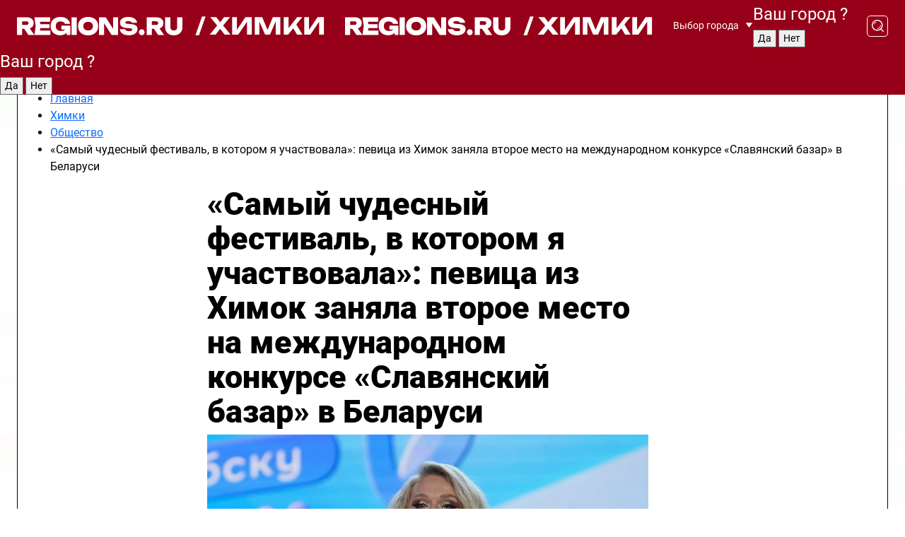

--- FILE ---
content_type: text/html; charset=UTF-8
request_url: https://regions.ru/khimki/obschestvo/samyy-chudesnyy-festival-v-kotorom-ya-uchastvovala-pevitsa-iz-himok-zanyala-vtoroe-mesto-na-mezhdunarodnom-konkurse-slavyanskiy-bazar-v-belarusi
body_size: 12323
content:
<!DOCTYPE html>
<html lang="ru">
<head>

    <meta charset="utf-8">
    <!-- <base href="/"> -->

    <title>«Самый чудесный фестиваль, в котором я участвовала»: певица из Химок заняла второе место на международном конкурсе «Славянский базар» в Беларуси | REGIONS.RU / Химки</title>
    <meta name="keywords" content="">
    <meta name="description" content="«Самый чудесный фестиваль, в котором я участвовала»: певица из Химок заняла второе место на международном конкурсе «Славянский базар» в Беларуси - читайте на сайте regions.ru">

    <meta name="csrf-token" content="XLXOyo3HAxrA9mhLmLmtFo0h8n1TdCUy3WqkNEny" />

            <meta name="robots" content="index, follow, max-image-preview:large">
    
            <meta property="og:title" content="«Самый чудесный фестиваль, в котором я участвовала»: певица из Химок заняла второе место на международном конкурсе «Славянский базар» в Беларуси">
    
            <meta property="og:image" content="https://storage.yandexcloud.net/regions/posts/media/covers/2024/07/7Pn3FKDjDJMNH9L2AVzrnYVTbsMxwc03IlVCwnkX.png">
    
            <meta property="og:image:width" content="1200">
    
            <meta property="og:image:height" content="630">
    
            <meta property="twitter:card" content="summary_large_image">
    
            <meta property="twitter:image" content="https://storage.yandexcloud.net/regions/posts/media/covers/2024/07/7Pn3FKDjDJMNH9L2AVzrnYVTbsMxwc03IlVCwnkX.png">
    
    
            <meta property="og:type" content="article">
    
            <meta property="og:url" content="https://regions.ru/khimki/obschestvo/samyy-chudesnyy-festival-v-kotorom-ya-uchastvovala-pevitsa-iz-himok-zanyala-vtoroe-mesto-na-mezhdunarodnom-konkurse-slavyanskiy-bazar-v-belarusi">
        <meta property="canonical" content="https://regions.ru/khimki/obschestvo/samyy-chudesnyy-festival-v-kotorom-ya-uchastvovala-pevitsa-iz-himok-zanyala-vtoroe-mesto-na-mezhdunarodnom-konkurse-slavyanskiy-bazar-v-belarusi"/>
    
            <meta property="og:site_name" content="Regions">
    
    <meta http-equiv="X-UA-Compatible" content="IE=edge">
    <meta name="viewport" content="width=device-width, initial-scale=1, maximum-scale=1">

    <!-- Template Basic Images Start -->
    <link rel="icon" href="/img/favicon/favicon.ico">
    <link rel="apple-touch-icon" sizes="180x180" href="/img/favicon/apple-touch-icon.png">
    <!-- Template Basic Images End -->

    <!-- Custom Browsers Color Start -->
    <meta name="theme-color" content="#000">
    <!-- Custom Browsers Color End -->

    <link rel="stylesheet" href="https://regions.ru/css/main.min.css">
    <link rel="stylesheet" href="https://regions.ru/js/owl-carousel/assets/owl.carousel.min.css">
    <link rel="stylesheet" href="https://regions.ru/js/owl-carousel/assets/owl.theme.default.min.css">
    <link rel="stylesheet" href="https://regions.ru/css/custom.css?v=1769023481">

            <meta name="yandex-verification" content="1c939766cd81bf26" />
<meta name="google-site-verification" content="0vnG0Wlft2veIlSU714wTZ0kjs1vcRkXrIPCugsS9kc" />
<meta name="zen-verification" content="vlOnBo0GD4vjQazFqMHcmGcgw5TdyGjtDXLZWMcmdOiwd3HtGi66Kn5YsHnnbas9" />
<meta name="zen-verification" content="TbLqR35eMeggrFrleQbCgkqfhk5vr0ZqxHRlFZy4osbTCq7B4WQ27RqCCA3s2chu" />

<script type="text/javascript">
    (function(c,l,a,r,i,t,y){
        c[a]=c[a]||function(){(c[a].q=c[a].q||[]).push(arguments)};
        t=l.createElement(r);t.async=1;t.src="https://www.clarity.ms/tag/"+i;
        y=l.getElementsByTagName(r)[0];y.parentNode.insertBefore(t,y);
    })(window, document, "clarity", "script", "km2s2rvk59");
</script>

<!-- Yandex.Metrika counter -->
<script type="text/javascript" >
    (function(m,e,t,r,i,k,a){m[i]=m[i]||function(){(m[i].a=m[i].a||[]).push(arguments)};
        m[i].l=1*new Date();
        for (var j = 0; j < document.scripts.length; j++) {if (document.scripts[j].src === r) { return; }}
        k=e.createElement(t),a=e.getElementsByTagName(t)[0],k.async=1,k.src=r,a.parentNode.insertBefore(k,a)})
    (window, document, "script", "https://mc.yandex.ru/metrika/tag.js", "ym");

    ym(96085658, "init", {
        clickmap:true,
        trackLinks:true,
        accurateTrackBounce:true,
        webvisor:true
    });

            ym(23181019, "init", {
            clickmap: true,
            trackLinks: true,
            accurateTrackBounce: true
        });
    </script>
<noscript>
    <div>
        <img src="https://mc.yandex.ru/watch/96085658" style="position:absolute; left:-9999px;" alt="" />

                    <img src="https://mc.yandex.ru/watch/23181019" style="position:absolute; left:-9999px;" alt="" />
            </div>
</noscript>
<!-- /Yandex.Metrika counter -->

<!-- Top.Mail.Ru counter -->
<script type="text/javascript">
    var _tmr = window._tmr || (window._tmr = []);
    _tmr.push({id: "3513779", type: "pageView", start: (new Date()).getTime()});
    (function (d, w, id) {
        if (d.getElementById(id)) return;
        var ts = d.createElement("script"); ts.type = "text/javascript"; ts.async = true; ts.id = id;
        ts.src = "https://top-fwz1.mail.ru/js/code.js";
        var f = function () {var s = d.getElementsByTagName("script")[0]; s.parentNode.insertBefore(ts, s);};
        if (w.opera == "[object Opera]") { d.addEventListener("DOMContentLoaded", f, false); } else { f(); }
    })(document, window, "tmr-code");
</script>
<noscript><div><img src="https://top-fwz1.mail.ru/counter?id=3513779;js=na" style="position:absolute;left:-9999px;" alt="Top.Mail.Ru" /></div></noscript>
<!-- /Top.Mail.Ru counter -->

<script defer src="https://setka.news/scr/versioned/bundle.0.0.3.js"></script>
<link href="https://setka.news/scr/versioned/bundle.0.0.3.css" rel="stylesheet" />

<script>window.yaContextCb=window.yaContextCb||[]</script>
<script src="https://yandex.ru/ads/system/context.js" async></script>

    
    
    <script>
        if( window.location.href.includes('smi2')
            || window.location.href.includes('setka')
            || window.location.href.includes('adwile')
            || window.location.href.includes('24smi') ){

            window.yaContextCb.push(() => {
                Ya.Context.AdvManager.render({
                    "blockId": "R-A-16547837-5",
                    "renderTo": "yandex_rtb_R-A-16547837-5"
                })
            })

        }
    </script>
</head>


<body data-city-id="58" class="region silver_ponds" style="">



<!-- Custom HTML -->
<header class="fixed winter-2025">
    <div class="container">
        <div class="outer region">
                            <a href="/khimki/" class="logo desktop">
                    <img src="/img/logo.svg" alt="" class="logo-short" />
                    
                    <span class="logo-region">
                        / Химки
                    </span>
                </a>

                <a href="/khimki/" class="logo mobile">
                    <img src="/img/logo.svg" alt="" class="logo-short" />
                        
                    <span class="logo-region">
                        / Химки
                    </span>
                </a>
            

            <a href="#" class="mmenu-opener d-block d-lg-none" id="mmenu-opener">
                <!--<img src="/img/bars.svg" alt="">-->
            </a>

            <div class="mmenu" id="mmenu">
                <form action="/khimki/search" class="mmenu-search">
                    <input type="text" name="query" class="search" placeholder="Поиск" />
                </form>
                <nav class="mobile-nav">
                    <ul>
                        <li><a href="/khimki/news">Новости</a></li>
                        <li><a href="/khimki/articles">Статьи</a></li>
                                                <li><a href="/khimki/video">Видео</a></li>
                        <li><a href="/cities">Выбрать город</a></li>
                        <li><a href="/about">О редакции</a></li>
                        <li><a href="/vacancies">Вакансии</a></li>
                        <li><a href="/contacts">Контакты</a></li>
                    </ul>
                </nav>
                <div class="subscribe">
                    <div class="text">Подписывайтесь</div>
                    <div class="soc">
                        <!--a href="#" class="soc-item" target="_blank"><img src="/img/top-yt.svg" alt=""></a-->
                        <a href="https://vk.com/regionsru" class="soc-item" target="_blank"><img src="/img/top-vk.svg" alt=""></a>
                        <a href="https://ok.ru/regionsru" target="_blank" class="soc-item"><img src="/img/top-ok.svg" alt=""></a>
                        
                        <a href="https://dzen.ru/regions" class="soc-item" target="_blank"><img src="/img/top-dzen.svg" alt=""></a>
                        <a href="https://rutube.ru/channel/47098509/" class="soc-item" target="_blank"><img src="/img/top-rutube.svg" alt=""></a>
                    </div>
                </div>
            </div><!--mmenu-->

            <div class="right d-none d-lg-flex">
                <div>
    <a class="choose-city" href="#" id="choose-city">
        Выбор города
    </a>

    <form class="city-popup" id="city-popup" action="#">
        <div class="title">
            Введите название вашего города или выберите из списка:
        </div>
        <input id="searchCity" class="search-input" onkeyup="search_city()" type="text" name="city" placeholder="Введите название города..." />

        <ul id='list' class="list">
            <li class="cities" data-city="/">Главная страница</li>

                            <li class="cities" data-city="balashikha">Балашиха</li>
                            <li class="cities" data-city="bronnitsy">Бронницы</li>
                            <li class="cities" data-city="vidnoe">Видное</li>
                            <li class="cities" data-city="volokolamsk">Волоколамск</li>
                            <li class="cities" data-city="voskresensk">Воскресенск</li>
                            <li class="cities" data-city="dmitrov">Дмитров</li>
                            <li class="cities" data-city="dolgoprudny">Долгопрудный</li>
                            <li class="cities" data-city="domodedovo">Домодедово</li>
                            <li class="cities" data-city="dubna">Дубна</li>
                            <li class="cities" data-city="egorievsk">Егорьевск</li>
                            <li class="cities" data-city="zhukovsky">Жуковский</li>
                            <li class="cities" data-city="zaraisk">Зарайск</li>
                            <li class="cities" data-city="istra">Истра</li>
                            <li class="cities" data-city="kashira">Кашира</li>
                            <li class="cities" data-city="klin">Клин</li>
                            <li class="cities" data-city="kolomna">Коломна</li>
                            <li class="cities" data-city="korolev">Королев</li>
                            <li class="cities" data-city="kotelniki">Котельники</li>
                            <li class="cities" data-city="krasnogorsk">Красногорск</li>
                            <li class="cities" data-city="lobnya">Лобня</li>
                            <li class="cities" data-city="lospetrovsky">Лосино-Петровский</li>
                            <li class="cities" data-city="lotoshino">Лотошино</li>
                            <li class="cities" data-city="lukhovitsy">Луховицы</li>
                            <li class="cities" data-city="lytkarino">Лыткарино</li>
                            <li class="cities" data-city="lyubertsy">Люберцы</li>
                            <li class="cities" data-city="mozhaisk">Можайск</li>
                            <li class="cities" data-city="mytischi">Мытищи</li>
                            <li class="cities" data-city="naro-fominsk">Наро-Фоминск</li>
                            <li class="cities" data-city="noginsk">Ногинск</li>
                            <li class="cities" data-city="odintsovo">Одинцово</li>
                            <li class="cities" data-city="orekhovo-zuevo">Орехово-Зуево</li>
                            <li class="cities" data-city="pavlposad">Павловский Посад</li>
                            <li class="cities" data-city="podolsk">Подольск</li>
                            <li class="cities" data-city="pushkino">Пушкино</li>
                            <li class="cities" data-city="ramenskoe">Раменское</li>
                            <li class="cities" data-city="reutov">Реутов</li>
                            <li class="cities" data-city="ruza">Руза</li>
                            <li class="cities" data-city="sergposad">Сергиев Посад</li>
                            <li class="cities" data-city="serprudy">Серебряные Пруды</li>
                            <li class="cities" data-city="serpuhov">Серпухов</li>
                            <li class="cities" data-city="solnechnogorsk">Солнечногорск</li>
                            <li class="cities" data-city="stupino">Ступино</li>
                            <li class="cities" data-city="taldom">Талдом</li>
                            <li class="cities" data-city="fryazino">Фрязино</li>
                            <li class="cities" data-city="khimki">Химки</li>
                            <li class="cities" data-city="chernogolovka">Черноголовка</li>
                            <li class="cities" data-city="chekhov">Чехов</li>
                            <li class="cities" data-city="shatura">Шатура</li>
                            <li class="cities" data-city="shakhovskaya">Шаховская</li>
                            <li class="cities" data-city="schelkovo">Щелково</li>
                            <li class="cities" data-city="elektrostal">Электросталь</li>
                    </ul>
        <div class="show-all" id="show-all">
            <img src="/img/show-all.svg" alt="">
        </div>
    </form>
</div>

                <div class="city-confirm js-city-confirm">
                    <h4>Ваш город <span></span>?</h4>
                    <div class="buttons-row">
                        <input type="button" value="Да" class="js-city-yes" />
                        <input type="button" value="Нет" class="js-city-no" />
                    </div>

                                    </div>

                <a class="search" href="#" id="search-opener">
						<span class="search-icon">
							<img src="/img/magnifier.svg" alt="" />
							<img src="/img/magnifier.svg" alt="" />
						</span>
                </a>
                <form action="/khimki/search" id="search-form" class="search-form">
                    <input id="search" class="search-input" type="text" name="query" placeholder="Что ищете?" />
                </form>
            </div>


        </div>
    </div>

    <div class="mobile-popup">
        <div class="city-confirm js-city-confirm">
            <h4>Ваш город <span></span>?</h4>
            <div class="buttons-row">
                <input type="button" value="Да" class="js-city-yes" />
                <input type="button" value="Нет" class="js-city-mobile-no" />
            </div>
        </div>
    </div>
</header>


<div class="container">
    <div id="yandex_rtb_R-A-16547837-5"></div>

            <nav class="nav-bar border-left border-right border-bottom" role="navigation" id="nav-bar">
    <ul class="nav-menu ul-style">
        <!--li class="item online">
            <a href="#" class="nav-link">Срочно</a>
        </li-->

                    <!--li class="item header">
                <h1>Новости Химок сегодня последние: самые главные и свежие происшествия и события дня</h1>
            </li-->
                <li class="item nav-wrapper">
            <ul class="nav-sections ul-style">
                <li class="item sections-item">
                    <a href="/khimki/news" class="nav-link ttu">Новости</a>
                </li>

                <li class="item sections-item">
                    <a href="/khimki/articles" class="nav-link ttu">Статьи</a>
                </li>
                                <li class="item sections-item">
                    <a href="/khimki/video" class="nav-link ttu">Видео</a>
                </li>

                
                                                                                        <li class="item sections-item">
                                <a href="/khimki/obschestvo" class="nav-link">Общество</a>
                            </li>
                                                                                                <li class="item sections-item">
                                <a href="/khimki/kriminal" class="nav-link">Происшествия</a>
                            </li>
                                                                                                <li class="item sections-item">
                                <a href="/khimki/transport-i-dorogi" class="nav-link">Транспорт и дороги</a>
                            </li>
                                                                                                <li class="item sections-item">
                                <a href="/khimki/stroitelstvo" class="nav-link">Строительство</a>
                            </li>
                                                                                                                                                                                                                                                                                                                                                                                                                                                                                                                                                                                                                                                                                                                </ul>
        </li><!--li-->
        <li class="item more" id="more-opener">
            <a href="#" class="nav-link">Еще</a>
        </li>
    </ul>

    <div class="more-popup" id="more-popup">
                    <nav class="categories">
                <ul>
                                            <li>
                            <a href="/khimki/obschestvo">Общество</a>
                        </li>
                                            <li>
                            <a href="/khimki/kriminal">Происшествия</a>
                        </li>
                                            <li>
                            <a href="/khimki/transport-i-dorogi">Транспорт и дороги</a>
                        </li>
                                            <li>
                            <a href="/khimki/stroitelstvo">Строительство</a>
                        </li>
                                            <li>
                            <a href="/khimki/blagoustroystvo">Благоустройство</a>
                        </li>
                                            <li>
                            <a href="/khimki/geroi-svo">Герои СВО</a>
                        </li>
                                            <li>
                            <a href="/khimki/ofitsialno">Официально</a>
                        </li>
                                            <li>
                            <a href="/khimki/blog">Блог</a>
                        </li>
                                            <li>
                            <a href="/khimki/bezopasnost">Безопасность</a>
                        </li>
                                            <li>
                            <a href="/khimki/sobytiya">События</a>
                        </li>
                                            <li>
                            <a href="/khimki/ekonomika-i-biznes">Экономика и бизнес</a>
                        </li>
                                            <li>
                            <a href="/khimki/zhkh">ЖКХ</a>
                        </li>
                                            <li>
                            <a href="/khimki/novosti">Новости</a>
                        </li>
                                            <li>
                            <a href="/khimki/obrazovanie">Образование</a>
                        </li>
                                            <li>
                            <a href="/khimki/zdravoohranenie">Здравоохранение</a>
                        </li>
                                            <li>
                            <a href="/khimki/fizicheskaya-kultura-i-sport">Спорт</a>
                        </li>
                                            <li>
                            <a href="/khimki/uchrezhdeniya-kultury">Культура</a>
                        </li>
                                            <li>
                            <a href="/khimki/ekologiya">Экология</a>
                        </li>
                                    </ul>
            </nav>
        
        <nav class="bottom-nav">
            <ul>
                <li><a href="/about">О редакции</a></li>
                <li><a href="/khimki/authors">Авторы</a></li>
                <li><a href="/media-kit">Рекламодателям</a></li>
                <li><a href="/contacts">Контактная информация</a></li>
                <li><a href="/privacy-policy">Политика конфиденциальности</a></li>
            </ul>
        </nav>

        <div class="subscribe">
            <div class="text">Подписывайтесь</div>
            <div class="soc">
                <!--a href="#" class="soc-item" target="_blank"><img src="/img/top-yt.svg" alt=""></a-->
                <a href="https://vk.com/regionsru" class="soc-item" target="_blank"><img src="/img/top-vk.svg" alt=""></a>
                <a href="https://ok.ru/regionsru" target="_blank" class="soc-item"><img src="/img/top-ok.svg" alt=""></a>
                                <a href="https://dzen.ru/regions" class="soc-item" target="_blank"><img src="/img/top-dzen.svg" alt=""></a>
                <a href="https://rutube.ru/channel/47098509/" class="soc-item" target="_blank"><img src="/img/top-rutube.svg" alt=""></a>
                <a href="https://max.ru/regions" class="soc-item" target="_blank">
                    <img src="/img/top-max.svg" alt="">
                </a>
            </div>
        </div>
    </div>
</nav>
    
    
    <div class="js-newsContent" data-url="https://regions.ru/load-post" data-category="561" data-site="58">
        <div class="zones border-left border-right js-post-page current last js-article" data-id="482067" data-date="2024-07-23 16:15:00" data-title="«Самый чудесный фестиваль, в котором я участвовала»: певица из Химок заняла второе место на международном конкурсе «Славянский базар» в Беларуси | REGIONS.RU / Химки" data-url="/khimki/obschestvo/samyy-chudesnyy-festival-v-kotorom-ya-uchastvovala-pevitsa-iz-himok-zanyala-vtoroe-mesto-na-mezhdunarodnom-konkurse-slavyanskiy-bazar-v-belarusi">
            <div>
                <div class="breadcrumb">
                    <ul class="breadcrumb_list" itemscope itemtype="https://schema.org/BreadcrumbList">
                        <li class="li-4" itemprop="itemListElement" itemscope itemtype="https://schema.org/ListItem">
                            <a itemprop="item" href="/">
                                <span itemprop="name">Главная</span>
                            </a>
                            <meta itemprop="position" content="1" />
                        </li>
                                                    <li class="li-4" itemprop="itemListElement" itemscope itemtype="https://schema.org/ListItem">
                                <a itemprop="item"  href="https://regions.ru/khimki">
                                <span itemprop="name">
                                    Химки
                                </span>
                                </a>
                                <meta itemprop="position" content="2" />
                            </li>
                        
                        <li class="li-4" itemprop="itemListElement" itemscope itemtype="https://schema.org/ListItem">
                            <a itemprop="item"  href="/khimki/obschestvo">
                            <span itemprop="name">
                                Общество
                            </span>
                            </a>
                            <meta itemprop="position" content="3" />
                        </li>
                        <noindex>
                            <li itemprop="itemListElement" itemscope itemtype="https://schema.org/ListItem">
                                <span itemprop="name">
                                    «Самый чудесный фестиваль, в котором я участвовала»: певица из Химок заняла второе место на международном конкурсе «Славянский базар» в Беларуси
                                </span>
                                <meta itemprop="position" content="4" />
                            </li>
                        </noindex>
                    </ul>
                </div>
            </div>
            <div class="news-gridLayout">
                <div class="news-top article news-article">

                    <h1 class="headline">
                        «Самый чудесный фестиваль, в котором я участвовала»: певица из Химок заняла второе место на международном конкурсе «Славянский базар» в Беларуси
                    </h1>

                    
                    
                                            <figure data-enlargeable data-enlarge-url="https://storage.yandexcloud.net/regions/posts/media/thumbnails/2024/07/large/7Pn3FKDjDJMNH9L2AVzrnYVTbsMxwc03IlVCwnkX.png">
                            <p><img  src="https://storage.yandexcloud.net/regions/posts/media/thumbnails/2024/07/large/7Pn3FKDjDJMNH9L2AVzrnYVTbsMxwc03IlVCwnkX.png" alt="«Самый чудесный фестиваль, в котором я участвовала»: певица из Химок заняла второе место на международном конкурсе «Славянский базар» в Беларуси"></p>
                                                            <figcaption>Фото: пресс-служба Администрации г.о. Химки</figcaption>
                                                    </figure>
                                    </div>

                <div class="article news-content news-article">
                    <div class="topline">
                                                    <div class="author">
                                Автор: Юлия Дижевская
                            </div>
                        
                        <div class="date">
                            23 июля 2024 в 16:15
                        </div>
                    </div>

                    <div class="text">
                        <p>
    Химчанка Екатерина Кузина представляла Россию на XXXIII Международном конкурсе исполнителей «Славянский базар», который проходил в Витебске. По результатам конкурса певица заняла второе место,  уступив сопернице всего один балл.
</p>
<p>
    Кроме того, жительница Химок стала обладательницей почетных наград: Кубка Парламентского Собрания Союза Белоруссии и России и премией фестиваля.
</p>
<blockquote class="editor-quote">
    <p class="text-left">«Это, наверное, самый чудесный фестиваль, в котором я участвовала. В нем было замечательно все: от организации до самого выступления. Отношение к участникам было очень теплым, дружественным, трепетным. Беларусь предстала очень теплой страной. Это участие еще больше помогло мне поверить в себя и в то, что я на правильном пути», — поделилась певица Екатерина Кузина.</p>

    </blockquote>
<p>
    В первый конкурсный день химчанка исполнила песню «Колыбельная» под аккомпанемент оркестра. Во второй день Екатерина представила международный хит – композицию Whitney Houston «I have nothing».<br>
</p>
<div style="overflow: hidden">
    <div style="margin-bottom: 1rem;"><div id="yandex_rtb_R-A-16547837-11"></div>
<script>
window.yaContextCb.push(() => {
    Ya.Context.AdvManager.render({
        "blockId": "R-A-16547837-11",
        "renderTo": "yandex_rtb_R-A-16547837-11"
    })
})
</script></div>
</div>
<p>
    В ближайшее время Екатерина Кузина отправится на гастроли в Италию, а затем в Беларусь. Артистка путешествует с творческой программой по многим городам России, но главной площадкой ее выступлений остаются Химки, где и живет талантливая певица.
</p>
<p>
    Стоит отметить, что в конкурсе приняли участие представители Болгарии, Венесуэлы, Испании, Италии, Турции, Хорватии, Чехии и другие. Фестиваль проводят ежегодно на протяжении более 30 лет. В программе — различные жанры музыки, театра, кино, изобразительного искусства.
</p>
<p>
    <a href="https://regions.ru/khimki/obschestvo/himkinskaya-studentka-pobedila-v-novoy-fabrike-zvezd-na-populyarnom-telekanale">Ранее</a> сообщалось, что химкинская студентка победила в «Новой Фабрике звезд» на популярном телеканале.
</p>


                        <div class="zen-button">
                            <a href="https://dzen.ru/regions?favid=1018" target="_blank" onclick="ym(96085658, 'reachGoal', 'link-dzen'); return true;">
                                <img src="/images/buttons/regions-dzen-all.svg" alt="Дзен" />
                            </a>
                        </div>
                    </div><!--text-->

                    <!-- Yandex.RTB R-A-16547837-9 -->
                    <div id="yandex_rtb_R-A-16547837-9"></div>
                    <script>
                        window.yaContextCb.push(() => {
                            Ya.Context.AdvManager.render({
                                "blockId": "R-A-16547837-9",
                                "renderTo": "yandex_rtb_R-A-16547837-9"
                            })
                        })
                    </script>

                                            <div class="promo-news">
                            <h3>Рекомендуем</h3>
                            <div class="promo-news-list">
                                                                    <div class="promo-news-item">
                                        <a href="/shoubiz/ot-krinzha-do-tyanki-shalyapin-uchit-yazyk-zumerov-i-hochet-zapisat-narodnuyu-pesnyu?utm_source=sitepromo">
                                            <img src="https://storage.yandexcloud.net/regions/posts/media/thumbnails/2026/01/small/gPzSKpvZ3zuWCV7ecklRi0b84BbISaOofiwmFW47.jpg" alt="От «кринжа» до «тянки»: Шаляпин учит язык зумеров и хочет записать народную песню">
                                            <div class="promo-news-item-title">
                                                От «кринжа» до «тянки»: Шаляпин учит язык зумеров и хочет записать народную песню
                                            </div>
                                        </a>
                                    </div>
                                                                    <div class="promo-news-item">
                                        <a href="/zdorove/ne-tolko-syp-chem-mozhno-zarazitsya-v-basseyne-i-kak-etogo-izbezhat?utm_source=sitepromo">
                                            <img src="https://storage.yandexcloud.net/regions/posts/media/thumbnails/2026/01/small/dPjbe2VD7BHsMST2ezwdXDx5d80gYDUlxvrFI54A.jpg" alt="Не только сыпь: чем можно заразиться в бассейне и как этого избежать">
                                            <div class="promo-news-item-title">
                                                Не только сыпь: чем можно заразиться в бассейне и как этого избежать
                                            </div>
                                        </a>
                                    </div>
                                                                    <div class="promo-news-item">
                                        <a href="/obrazovanie/pomosch-roditelyam-neuzheli-detsady-v-podmoskove-budut-rabotat-na-chas-dolshe?utm_source=sitepromo">
                                            <img src="https://storage.yandexcloud.net/regions/posts/media/thumbnails/2026/01/small/m2gL4NaSFC8YCJLCtfNSHj79P3h94epc7JJfPSNW.jpg" alt="Помощь родителям: неужели детсады в Подмосковье будут работать на час дольше">
                                            <div class="promo-news-item-title">
                                                Помощь родителям: неужели детсады в Подмосковье будут работать на час дольше
                                            </div>
                                        </a>
                                    </div>
                                                            </div>
                        </div>
                    

                    
                    
                    <div class="social-button-desktop">
                                                    <a href="https://vk.com/regionsru" target="_blank" onclick="ym(96085658, 'reachGoal', 'link-vk'); return true;">
                                <img src="/images/buttons/regions-vk-desc.svg" alt="VK" />
                            </a>
                                            </div>

                    <div class="social-button-mobile">
                                                    <a href="https://vk.com/regionsru" target="_blank" onclick="ym(96085658, 'reachGoal', 'link-vk'); return true;">
                                <img src="/images/buttons/regions-vk-mobile.svg" alt="VK" />
                            </a>
                                            </div>

                                            <div class="infox_31305"></div><script type="text/javascript">
                            (function(w, d, n, s, t) {
                                w[n] = w[n] || [];
                                w[n].push(function() {
                                    INFOX31305.renderByClass("infox_31305");
                                });
                                t = d.getElementsByTagName("script")[0];
                                s = d.createElement("script");
                                s.type = "text/javascript";
                                s.src = "//rb.infox.sg/infox/31305";
                                s.async = true;
                                t.parentNode.insertBefore(s, t);
                            })(this, this.document, "infoxContextAsyncCallbacks31305");
                        </script>
                    
                </div><!--article-->

                <div class="news-share">
                    <div class="share-wrapper">
                        <a target="_blank" href="https://vk.com/share.php?url=https://regions.ru/khimki/obschestvo/samyy-chudesnyy-festival-v-kotorom-ya-uchastvovala-pevitsa-iz-himok-zanyala-vtoroe-mesto-na-mezhdunarodnom-konkurse-slavyanskiy-bazar-v-belarusi" class="soc vk">
                            <img src="/img/vk-red.svg" alt="Поделиться в ВКонтакте">
                        </a>
                        <a target="_blank" href="https://connect.ok.ru/offer?url=https://regions.ru/khimki/obschestvo/samyy-chudesnyy-festival-v-kotorom-ya-uchastvovala-pevitsa-iz-himok-zanyala-vtoroe-mesto-na-mezhdunarodnom-konkurse-slavyanskiy-bazar-v-belarusi" class="soc ok">
                            <img src="/img/ok-red.svg" alt="Поделиться в Одноклассниках">
                        </a>
                                                <a href="#" class="soc link" onclick="navigator.clipboard.writeText('https://regions.ru/khimki/obschestvo/samyy-chudesnyy-festival-v-kotorom-ya-uchastvovala-pevitsa-iz-himok-zanyala-vtoroe-mesto-na-mezhdunarodnom-konkurse-slavyanskiy-bazar-v-belarusi'); return false;">
                            <img src="/img/link-red.svg" alt="Скопировать ссылку">
                        </a>

                    </div>
                </div>
                <div class="mostread">
                                            <div class="mostread-block">
                            <div class="title">Самое читаемое</div>

                                                            <a href="/khimki/obschestvo/avtor-tipichnyh-himok-rasskazal-s-chego-nachinalas-gruppa-i-kakoy-post-zavirusilsya-po-vsey-strane" class="item">
                                    Автор «Типичных Химок» рассказал с чего начиналась группа и какой пост завирусился по всей стране
                                </a>
                                                            <a href="/khimki/obschestvo/zhiteli-himok-sobrali-bolee-20-kilogrammov-spetsialnogo-korma-i-medikamentov-dlya-psa-krugetsa-kotoryy-stradaet-ozhireniem" class="item">
                                    Жители Химок собрали более 20 килограммов специального корма и медикаментов для пса Кругетса, который страдает ожирением
                                </a>
                                                            <a href="/khimki/obschestvo/rekordnyy-urozhay-tsvetov-vyrastili-v-pitomnike-vashutino-k-8-marta" class="item">
                                    Рекордный урожай цветов вырастили в питомнике Вашутино к 8 марта
                                </a>
                                                            <a href="/khimki/obschestvo/podderzhka-i-zabota-glava-himok-navestil-semi-boytsov-svo-i-podaril-im-podarki-k-8-marta" class="item">
                                    «Поддержка и забота»: глава Химок навестил семьи бойцов СВО и подарил им подарки к 8 марта
                                </a>
                                                            <a href="/khimki/obschestvo/kvest-i-lektsiyu-o-gorodah-geroyah-provedut-v-shkole-30" class="item">
                                    Квест и лекцию о городах-героях проведут в школе №30
                                </a>
                                                    </div>
                                    </div>
            </div><!--newsGrid-->

            <div>
                <div id="unit_102567"><a href="https://smi2.ru/" >Новости СМИ2</a></div>
                <script type="text/javascript" charset="utf-8">
                    (function() {
                        var sc = document.createElement('script'); sc.type = 'text/javascript'; sc.async = true;
                        sc.src = '//smi2.ru/data/js/102567.js'; sc.charset = 'utf-8';
                        var s = document.getElementsByTagName('script')[0]; s.parentNode.insertBefore(sc, s);
                    }());
                </script>
            </div>

            <div>
                <!-- Yandex.RTB R-A-16547837-6 -->
                <div id="yandex_rtb_R-A-16547837-6"></div>
                <script>
                    window.yaContextCb.push(() => {
                        Ya.Context.AdvManager.render({
                            "blockId": "R-A-16547837-6",
                            "renderTo": "yandex_rtb_R-A-16547837-6"
                        })
                    })
                </script>
            </div>

            <script type="application/ld+json">
                {
    "@context": "https:\/\/schema.org",
    "@type": "NewsArticle",
    "url": "https:\/\/regions.ru\/khimki\/obschestvo\/samyy-chudesnyy-festival-v-kotorom-ya-uchastvovala-pevitsa-iz-himok-zanyala-vtoroe-mesto-na-mezhdunarodnom-konkurse-slavyanskiy-bazar-v-belarusi",
    "publisher": {
        "@type": "Organization",
        "name": "REGIONS.ru",
        "logo": "https:\/\/regions.lc\/img\/logo.svg"
    },
    "headline": "«Самый чудесный фестиваль, в котором я участвовала»: певица из Химок заняла второе место на международном конкурсе «Славянский базар» в Беларуси",
    "mainEntityOfPage": "https:\/\/regions.ru\/khimki\/obschestvo\/samyy-chudesnyy-festival-v-kotorom-ya-uchastvovala-pevitsa-iz-himok-zanyala-vtoroe-mesto-na-mezhdunarodnom-konkurse-slavyanskiy-bazar-v-belarusi",
    "articleBody": "Химчанка Екатерина Кузина представляла Россию на XXXIII Международном конкурсе исполнителей «Славянский базар», который проходил в Витебске. По результатам конкурса певица заняла второе место,  уступив сопернице всего один балл.\n\n\n    Кроме того, жительница Химок стала обладательницей почетных наград: Кубка Парламентского Собрания Союза Белоруссии и России и премией фестиваля.\n\n\n    «Это, наверное, самый чудесный фестиваль, в котором я участвовала. В нем было замечательно все: от организации до самого выступления. Отношение к участникам было очень теплым, дружественным, трепетным. Беларусь предстала очень теплой страной. Это участие еще больше помогло мне поверить в себя и в то, что я на правильном пути», — поделилась певица Екатерина Кузина.\n\n    \n\n    В первый конкурсный день химчанка исполнила песню «Колыбельная» под аккомпанемент оркестра. Во второй день Екатерина представила международный хит – композицию Whitney Houston «I have nothing».\n\n\n    \n\nwindow.yaContextCb.push(() => {\n    Ya.Context.AdvManager.render({\n        \"blockId\": \"R-A-16547837-11\",\n        \"renderTo\": \"yandex_rtb_R-A-16547837-11\"\n    })\n})\n\n\n\n    В ближайшее время Екатерина Кузина отправится на гастроли в Италию, а затем в Беларусь. Артистка путешествует с творческой программой по многим городам России, но главной площадкой ее выступлений остаются Химки, где и живет талантливая певица.\n\n\n    Стоит отметить, что в конкурсе приняли участие представители Болгарии, Венесуэлы, Испании, Италии, Турции, Хорватии, Чехии и другие. Фестиваль проводят ежегодно на протяжении более 30 лет. В программе — различные жанры музыки, театра, кино, изобразительного искусства.\n\n\n    Ранее сообщалось, что химкинская студентка победила в «Новой Фабрике звезд» на популярном телеканале.",
    "image": [
        "https:\/\/storage.yandexcloud.net\/regions\/posts\/media\/thumbnails\/2024\/07\/large\/7Pn3FKDjDJMNH9L2AVzrnYVTbsMxwc03IlVCwnkX.png"
    ],
    "datePublished": "2024-07-23T16:15:00+03:00",
    "author": [
        {
            "@type": "Person",
            "name": "Юлия Дижевская",
            "url": "https:\/\/regions.ru\/khimki\/authors\/yuliya-dizhevskaya"
        }
    ]
}
            </script>
        </div>
    </div>
</div>

<footer>
    <div class="container">
        <div class="footer-outer">
            <div class="logo-part">
                <a class="logo" href="/khimki/">
                    <span class="logo-pic"><img src="/img/logo.svg" alt=""></span>
                    <span class="age">
                        18+
                    </span>
                </a>
                <div class="text">
                    Сетевое издание «РЕГИОНЫ.РУ» <br />
                    Учредители: ГАУ МО «Издательский дом «Подмосковье» и ГАУ МО «Цифровые Медиа»<br />
                    Главный редактор — Попов И. А.<br />
                    Тел.: +7(495)223-35-11<br />
                    E-mail: <a href="mailto:news@regions.ru">news@regions.ru</a><br /><br />

                    СВИДЕТЕЛЬСТВО О РЕГИСТРАЦИИ СМИ ЭЛ № ФС77-86406 ВЫДАНО ФЕДЕРАЛЬНОЙ СЛУЖБОЙ ПО НАДЗОРУ В СФЕРЕ СВЯЗИ, ИНФОРМАЦИОННЫХ ТЕХНОЛОГИЙ И МАССОВЫХ КОММУНИКАЦИЙ (РОСКОМНАДЗОР) 27.11.2023 г.
                    <br /><br />

                    © 2026 права на все материалы сайта принадлежат ГАУ&nbsp;МО&nbsp;"Издательский дом "Подмосковье" (ОГРН:&nbsp;1115047016908) <br />ГАУ МО «Цифровые медиа» (ОГРН:&nbsp;1255000059467)
                </div>
            </div><!--logo-part-->
            <div class="right">
                <div class="block">
                    <nav class="menu">
                        <ul>
                            <li><a href="/khimki/news">Новости</a></li>
                                                        <li><a href="/khimki/video">Видео</a></li>
                        </ul>
                    </nav><!--menu-->
                    <div class="soc">
                        <a href="https://vk.com/regionsru" class="soc-item" target="_blank">
                            <img src="/img/vk.svg" alt="">
                        </a>
                        <a href="https://ok.ru/regionsru" class="soc-item" target="_blank">
                            <img src="/img/ok.svg" alt="">
                        </a>
                                                <a href="https://dzen.ru/regions" class="soc-item" target="_blank">
                            <img src="/img/dzen.svg" alt="">
                        </a>

                        <a href="https://rutube.ru/channel/47098509/" class="soc-item" target="_blank">
                            <img src="/img/rutube.svg" alt="">
                        </a>

                        <a href="https://max.ru/regions" class="soc-item" target="_blank">
                            <img src="/img/max.svg" alt="">
                        </a>
                    </div>
                </div><!--block-->
                <div class="block block-second">
                    <nav class="menu">
                        <ul>
                            <li><a href="/about">О редакции</a></li>
                            <li><a href="/khimki/authors">Авторы</a></li>
                            <li><a href="/media-kit">Рекламодателям</a></li>
                            <li><a href="/vacancies">Вакансии</a></li>
                            <li><a href="/contacts">Контактная информация</a></li>
                            <li><a href="/privacy-policy">Политика конфиденциальности</a></li>
                            <li><a href="/policy-personal-data">Политика обработки и защиты персональных&nbsp;данных</a></li>
                            <li><a href="/copyright">Соблюдение авторских прав</a></li>
                        </ul>
                    </nav>


                    <div class="footer-counter-block">
                        <!--LiveInternet counter--><a href="https://www.liveinternet.ru/click"
                                                      target="_blank"><img id="licnt1E99" width="31" height="31" style="border:0"
                                                                           title="LiveInternet"
                                                                           src="[data-uri]"
                                                                           alt=""/></a><script>(function(d,s){d.getElementById("licnt1E99").src=
                                "https://counter.yadro.ru/hit?t44.6;r"+escape(d.referrer)+
                                ((typeof(s)=="undefined")?"":";s"+s.width+"*"+s.height+"*"+
                                    (s.colorDepth?s.colorDepth:s.pixelDepth))+";u"+escape(d.URL)+
                                ";h"+escape(d.title.substring(0,150))+";"+Math.random()})
                            (document,screen)</script><!--/LiveInternet-->
                    </div>

                </div>
            </div>

        </div>
    </div>
</footer>

<noindex>
    <div class="cookies-banner js-cookies-banner">
        <p>
            Для улучшения работы и сбора статистических данных сайта собираются данные, используя файлы cookies и метрические программы.
            Продолжая работу с сайтом, Вы даете свое <a href="/consent-personal-data" target="_blank">согласие на обработку персональных данных</a>.
        </p>

        <p>
            Файлы соокіе можно отключить в настройках Вашего браузера.
        </p>
        <button type="button" class="js-cookies-ok">Я ознакомился и согласен</button>
    </div>

    <div class="mobile-social-popup js-mobile-social-popup">
    <button class="close-icon js-btn-close-social-popup" type="button">
        <img src="/img/popup-close.svg" alt="Закрыть" />
    </button>
    <h3>Подписывайтесь на нас!</h3>
    <p>
        Читайте больше крутых историй и новостей в наших социальных сетях.
    </p>

    <div class="popup-social-buttons">
        <a href="https://dzen.ru/regions" target="_blank" class="color-black">
            <img src="/img/dzen.svg" alt="Дзен" /> Дзен
        </a>
        <a href="https://t.me/newsregionsmo" target="_blank" class="color-blue">
            <img src="/img/telegram.svg" alt="Telegram" /> Telegram
        </a>
    </div>
</div>
</noindex>

<script src="https://regions.ru/libs/jquery/dist/jquery.min.js"></script>
<script src="https://regions.ru/libs/jquery-tmpl/jquery.tmpl.js"></script>
<script src="https://regions.ru/libs/fileupload/jquery.ui.widget.js"></script>
<script src="https://regions.ru/libs/fileupload/jquery.iframe-transport.js"></script>
<script src="https://regions.ru/libs/fileupload/jquery.fileupload.js"></script>

<script src="https://regions.ru/js/jquery.cookies.js"></script>
<script src="https://regions.ru/js/common.js"></script>
<script src="https://regions.ru/js/owl-carousel/owl.carousel.min.js"></script>
<script src="https://regions.ru/js/custom.js?v=1769023481"></script>

    <script src="https://regions.ru/libs/client-js/clientjs.min.js"></script>
    <script src="https://regions.ru/js/news.js?v1.3.6?v=1769023481"></script>
    <script src="https://regions.ru/js/post-view-inc.js"></script>

</body>
</html>


--- FILE ---
content_type: application/javascript;charset=utf-8
request_url: https://smi2.ru/data/js/102567.js
body_size: 3032
content:
function _jsload(src){var sc=document.createElement("script");sc.type="text/javascript";sc.async=true;sc.src=src;var s=document.getElementsByTagName("script")[0];s.parentNode.insertBefore(sc,s);};(function(){document.getElementById("unit_102567").innerHTML="<style>.container-102567 { margin: 20px 0; position: relative; overflow: hidden; } .container-102567__header { margin-bottom: 20px; height: 22px; overflow: hidden; text-align: left; } .container-102567__header-text { font-family: Arial, Helvetica, sans-serif; font-size: 24px; line-height: 1; color: #000; /* text-transform: lowercase; */ display: none; } .container-102567__header-logo-link { /* display: none; */ } .container-102567__header-logo { display: inline-block; vertical-align: top; height: 22px; width: auto; border: none; } .container-102567 .zen-container { height: 220px; } .container-102567 .zen-container .list-container { position: absolute !important; } .container-102567 .zen-container .list-container-item { -webkit-box-sizing: border-box; box-sizing: border-box; width: 170px; height: auto; margin-right: 16px; border-radius: 0; position: relative; border-radius: 0; background-color: #f0f0f0; } .zen-container .list-container-item .link { text-decoration: none !important; } .container-102567 .zen-container .list-container-item .image-wrap { width: 100%; height: 0; padding-top: 106px; position: relative; overflow: hidden; } .container-102567 .zen-container .list-container-item .image { width: 100%; height: 100%; will-change: opacity; opacity: 1; -webkit-transition: opacity 0.3s; transition: opacity 0.3s; } .container-102567 .zen-container .list-container-item .container-102567__image-lazy { opacity: 0; } .container-102567 .zen-container .list-container-item .content { position: relative; } .container-102567 .zen-container .list-container-item .title { font-family: Arial, Helvetica, sans-serif; font-size: 15px; line-height: 18px; font-weight: 500; font-weight: normal; color: #000; text-align: left; word-wrap: break-word; overflow: hidden; height: 90px; display: -webkit-box; -webkit-line-clamp: 5; -webkit-box-orient: vertical; padding: 0 10px; margin: 12px 0; } .container-102567 .zen-container .list-container-item .title:hover { /* color: #369; */ } /* nav */ .container-102567 .zen-container .left-button, .container-102567 .zen-container .right-button { display: none; } .container-102567__nav { position: absolute; top: -5px; right: 0; } .container-102567__btn { display: block; width: 34px; height: 34px; background-color: transparent; border: 0; outline: none; cursor: pointer; overflow: hidden; padding: 0; float: left; } .container-102567__btn-prev {} .container-102567__btn-next {} .container-102567__btn-icon { width: 100%; height: 100%; background-image: url([data-uri]); background-position: center; background-repeat: no-repeat; background-size: 14px 12px; } .container-102567__btn-prev .container-102567__btn-icon { -webkit-transform: rotate(180deg); transform: rotate(180deg); } .container-102567__btn:disabled { opacity: .3; }</style>";var cb=function(){var clickTracking = "";var parent_element = JsAPI.Dom.getElement("unit_102567"); parent_element.removeAttribute('id'); var a = parent_element.querySelector('a'); if (a) parent_element.removeChild(a); var container = JsAPI.Dom.createDom('div', 'container-102567', JsAPI.Dom.createDom('div', 'container-102567__header', [ JsAPI.Dom.createDom('div', 'container-102567__header-text', 'Рекомендуем'), JsAPI.Dom.createDom('a', { 'class': 'container-102567__header-logo-link', 'href': 'https://smi2.ru/', 'target': '_blank', 'rel': 'noopener noreferrer nofollow' }, JsAPI.Dom.createDom('img', { 'class': 'container-102567__header-logo', 'src': '//static.smi2.net/static/logo/smi2.svg', 'alt': 'СМИ2' })) ])); JsAPI.Dom.appendChild(parent_element, container); /* lazyload */ var lazyImageOptions = { root: null, threshold: 0, rootMargin: "200px" }; var lazyImageObserver = new IntersectionObserver(function(entries, lazyImageObserver) { JsAPI.Array.forEach(entries, function(entry) { if (entry.isIntersecting) { var lazyImage = entry.target.querySelector('.container-102567__image-lazy'); var url = lazyImage.getAttribute('data-bg'); var image = new Image(); image.onload = function() { lazyImage.style.backgroundImage = 'url(' + url + ')'; lazyImage.classList.remove('container-102567__image-lazy'); lazyImage.removeAttribute('data-bg'); }; image.src = url; lazyImageObserver.unobserve(entry.target); } }); }, lazyImageOptions); var itemOptions = { 'isLazy': false, 'defaultIsDark': true, 'color': undefined, /* 'color': {'r': 38, 'g': 38, 'b': 38}, */ 'defaultColor': { 'r': 38, 'g': 38, 'b': 38 }, 'lightingThreshold': 224, }; var itemContentRenderer = function(parent, model, index) { var isLazy = itemOptions['isLazy']; var defaultIsDark = itemOptions['defaultIsDark']; var color = itemOptions['color']; var defaultColor = itemOptions['defaultColor']; var lightingThreshold = itemOptions['lightingThreshold'] ? itemOptions['lightingThreshold'] : undefined; var url = model['url']; var image = model['image']; var title = model['title']; var domain = model['domain']; var child; JsAPI.Dom.appendChild(parent, child = JsAPI.Dom.createDom('div')); var renderFunc = function() { var renderCallback = function(rgb, isDark) { var titleElement, domainElement; var contentChildren = [ titleElement = JsAPI.Dom.createDom('div', 'title', title), /* domainElement = JsAPI.Dom.createDom('div', 'domain', domain) */ ]; JsAPI.Dom.appendChild(child, JsAPI.Dom.createDom('a', { 'class': 'link', 'href': url, 'target': '_blank', 'rel': 'noopener noreferrer nofollow', }, [ JsAPI.Dom.createDom('div', 'image-wrap', JsAPI.Dom.createDom('div', { 'class': 'image container-102567__image-lazy', 'data-bg': image })), JsAPI.Dom.createDom('div', 'content', contentChildren), ])); }; renderCallback(defaultColor, defaultIsDark); }; if (isLazy) { JsAPI.Viewability.observe(child, undefined, function() { renderFunc(); }, /* timeout */ 0); } else { renderFunc(); } lazyImageObserver.observe(child); }; JsAPI.Ui.ZenBlock({ 'block_type': JsAPI.Ui.BlockType.NEWS, 'page_size': 10, 'max_page_count': Infinity, 'parent_element': container, 'item_content_renderer': itemContentRenderer, 'block_id': 102567, 'fields': JsAPI.Dao.NewsField.IMAGE | JsAPI.Dao.NewsField.TITLE | JsAPI.Dao.NewsField.TOPIC, 'click_tracking': undefined, }, function(block) { var zenContainer = container.querySelector('.zen-container'); var listContainer = container.querySelector('.list-container'); var nextDefaultBtn = container.querySelector('.right-button'); var prevDefaultBtn = container.querySelector('.left-button'); var nav = JsAPI.Dom.createDom('div', 'container-102567__nav'); var prevBtn = JsAPI.Dom.createDom('button', 'container-102567__btn container-102567__btn-prev', JsAPI.Dom.createDom('div', 'container-102567__btn-icon')); var nextBtn = JsAPI.Dom.createDom('button', 'container-102567__btn container-102567__btn-next', JsAPI.Dom.createDom('div', 'container-102567__btn-icon')); JsAPI.Dom.appendChild(nav, prevBtn); JsAPI.Dom.appendChild(nav, nextBtn); JsAPI.Dom.appendChild(container, nav); function checkScroll() { if (listContainer.scrollLeft <= 0) { prevBtn.disabled = true; } else { prevBtn.disabled = false; } } checkScroll(); var clickEvent = new Event('click'); nextBtn.addEventListener('click', function() { nextDefaultBtn.dispatchEvent(clickEvent); }); prevBtn.addEventListener('click', function() { prevDefaultBtn.dispatchEvent(clickEvent); }); listContainer.addEventListener('scroll', checkScroll); }, function(reason) { console.error('Error:', reason); });};if(!window.jsapi){window.jsapi=[];_jsload("//static.smi2.net/static/jsapi/jsapi.v5.25.25.ru_RU.js");}window.jsapi.push(cb);}());/* StatMedia */(function(w,d,c){(w[c]=w[c]||[]).push(function(){try{w.statmedia53421=new StatMedia({"id":53421,"user_id":null,"user_datetime":1769023417471,"session_id":null,"gen_datetime":1769023417473});}catch(e){}});if(!window.__statmedia){var p=d.createElement('script');p.type='text/javascript';p.async=true;p.src='https://cdnjs.smi2.ru/sm.js';var s=d.getElementsByTagName('script')[0];s.parentNode.insertBefore(p,s);}})(window,document,'__statmedia_callbacks');/* /StatMedia */

--- FILE ---
content_type: application/javascript
request_url: https://smi2.ru/counter/settings?payload=CK2hAxj_2IyQvjM6JDdmMmExODk1LTM4OWUtNGQ2Ny1hMjU1LTI5ODRkODg0ZmU4Mg&cb=_callbacks____0mkoevaug
body_size: 1514
content:
_callbacks____0mkoevaug("[base64]");

--- FILE ---
content_type: text/javascript; charset=utf-8
request_url: https://rb.infox.sg/json?id=31305&adblock=false&o=0
body_size: 4699
content:
[{"img": "https://rb.infox.sg/img/898123/image_202.jpg?95", "width": "70", "height": "70", "bg_hex": "#45341C", "bg_rgb": "69,52,28", "text_color": "#fff", "timestamp": "1769023419650", "created": "1768908285458", "id": "898123", "title": "Кардиолог назвал самый опасный для сосудов сыр", "category": "health", "body": "Сыр \u2014 частый гость на нашем столе, его добавляют в салаты, бутерброды и горячие блюда. Однако далеко не все сорта", "source": "abnews.ru", "linkTarget": "byDefault", "url": "//rb.infox.sg/click?aid=898123&type=exchange&id=31305&su=aHR0cHM6Ly9jaXMuaW5mb3guc2cvb3RoZXJzL25ld3MvNW9HVlovP3V0bV9zb3VyY2U9cmVnaW9ucy5ydSZ1dG1fY2FtcGFpZ249MzEzMDUmdXRtX21lZGl1bT1leGNoYW5nZSZ1dG1fY29udGVudD1hYm5ld3MucnUmaWQ9cmVnaW9ucy5ydS=="}, {"img": "https://rb.infox.sg/img/896387/image_202.jpg?966", "width": "70", "height": "70", "bg_hex": "#CA974E", "bg_rgb": "202,151,78", "text_color": "#000", "timestamp": "1769023419650", "created": "1768380840347", "id": "896387", "title": "Стало известно, сколько заработала Долина за 40 лет своей карьеры", "category": "afisha", "body": "Лариса Долина за четыре десятилетия карьеры не достигла уровня доходов топ-артистов, несмотря на высокую узнаваемость, а скандал с продажей квартиры", "source": "abnews.ru", "linkTarget": "byDefault", "url": "//rb.infox.sg/click?aid=896387&type=exchange&id=31305&su=aHR0cHM6Ly9jaXMuaW5mb3guc2cvb3RoZXJzL25ld3MvNW52SFAvP3V0bV9zb3VyY2U9cmVnaW9ucy5ydSZ1dG1fY2FtcGFpZ249MzEzMDUmdXRtX21lZGl1bT1leGNoYW5nZSZ1dG1fY29udGVudD1hYm5ld3MucnUmaWQ9cmVnaW9ucy5ydS=="}, {"img": "https://rb.infox.sg/img/898492/image_202.jpg?440", "width": "70", "height": "70", "bg_hex": "#918D8A", "bg_rgb": "145,141,138", "text_color": "#000", "timestamp": "1769023419650", "created": "1768996362520", "id": "898492", "title": "Мать покойной Анастасии Заворотнюк обратилась к Чернышеву", "category": "afisha", "body": "Анна Заворотнюк вместе с бабушкой Валентиной Борисовной и дочерью Петра Чернышева Милой посетили ледовое шоу «Щелкунчик», в котором выступил фигурист.", "source": "abnews.ru", "linkTarget": "byDefault", "url": "//rb.infox.sg/click?aid=898492&type=exchange&id=31305&su=aHR0cHM6Ly9jaXMuaW5mb3guc2cvb3RoZXJzL25ld3MvNW9YUWYvP3V0bV9zb3VyY2U9cmVnaW9ucy5ydSZ1dG1fY2FtcGFpZ249MzEzMDUmdXRtX21lZGl1bT1leGNoYW5nZSZ1dG1fY29udGVudD1hYm5ld3MucnUmaWQ9cmVnaW9ucy5ydS=="}, {"img": "https://rb.infox.sg/img/896279/image_202.jpg?213", "width": "70", "height": "70", "bg_hex": "#96968F", "bg_rgb": "150,150,143", "text_color": "#000", "timestamp": "1769023419650", "created": "1768321935953", "id": "896279", "title": "Кто работал вместо медсестер в роддоме, где умерли 9 детей", "category": "others", "body": "Трагедия в Новокузнецке, где за новогодние каникулы скончались девять младенцев, обрастает новыми шокирующими подробностями. Мамы, проходившие через этот роддом, делятся", "source": "life.ru", "linkTarget": "byDefault", "url": "//rb.infox.sg/click?aid=896279&type=exchange&id=31305&su=aHR0cHM6Ly9jaXMuaW5mb3guc2cvb3RoZXJzL25ld3MvNW5xV1MvP3V0bV9zb3VyY2U9cmVnaW9ucy5ydSZ1dG1fY2FtcGFpZ249MzEzMDUmdXRtX21lZGl1bT1leGNoYW5nZSZ1dG1fY29udGVudD1saWZlLnJ1JmlkPXJlZ2lvbnMucnU="}, {"img": "https://rb.infox.sg/img/895411/image_202.jpg?364", "width": "70", "height": "70", "bg_hex": "#937F73", "bg_rgb": "147,127,115", "text_color": "#000", "timestamp": "1769023419650", "created": "1767950474156", "id": "895411", "title": "ВСУ атаковали российский город ракетами", "category": "others", "body": "«Серьезные повреждения»: ВСУ атаковали российский город ракетами [\u2026]", "source": "newsonline.press", "linkTarget": "byDefault", "url": "//rb.infox.sg/click?aid=895411&type=exchange&id=31305&su=aHR0cHM6Ly9jaXMuaW5mb3guc2cvb3RoZXJzL25ld3MvNW1HNmovP3V0bV9zb3VyY2U9cmVnaW9ucy5ydSZ1dG1fY2FtcGFpZ249MzEzMDUmdXRtX21lZGl1bT1leGNoYW5nZSZ1dG1fY29udGVudD1uZXdzb25saW5lLnByZXNzJmlkPXJlZ2lvbnMucnU="}]